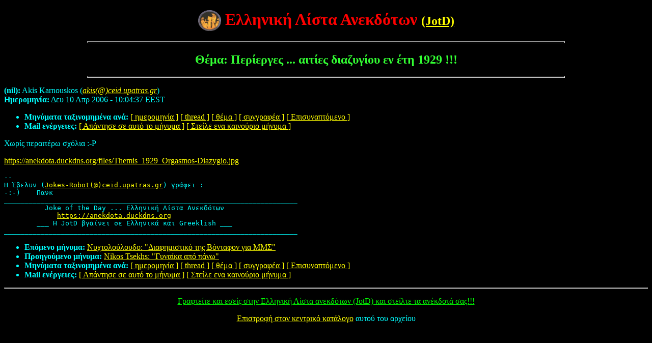

--- FILE ---
content_type: text/html
request_url: https://anekdota.duckdns.org/2006/0910.html
body_size: 2915
content:
<!doctype html>
<html LANG="el">

<head>

<meta name="title" content="Περίεργες ... αιτίες διαζυγίου εν έτη 1929 !!!" />
<meta http-equiv="content-type" content="text/html; charset=iso-8859-7">
<meta name="description" content="Joke of the Day - Ελληνική Λίστα Ανεκδότων">
<meta name="keywords" content="jokes,jokelist,patras,anekdoto,anekdota,joke of the day,elliniki lista anekdotwn">
<meta name="robots" content="index,follow,noarchive">
<meta name="rating" content="general">
<meta http-equiv="content-language" content="el">
<meta name="publisher" content="JotD - Ελληνική Λίστα Ανεκδότων">
<meta name="description" content="Ελληνική Λίστα Ανεκδότων">
<meta name="geo.position" content="38.233000;21.733334">
<meta name="geo.region" content="gr">
<meta name="geo.placename" content="Patras, Greece">
<meta name="icbm" content="38.23300,21.73333">
<meta name="MSSmartTagsPreventParsing" content="true" />
<link rel="shortcut icon" href="//anekdota.duckdns.org/favicon.ico" type="image/x-icon">
<link rel="shortcut icon" href="//anekdota.duckdns.org/favicon.ico">
<meta name="Author" content="Akis Karnouskos (akis(@)ceid.upatras.gr)">
<meta name="Subject" content="Περίεργες ... αιτίες διαζυγίου εν έτη 1929 !!!">
<meta name="Date" content="2006-04-10">
<link rel="copyright" href="//creativecommons.org/licenses/by-sa/3.0/" />
<link rel="copyright" href="//www.gnu.org/copyleft/fdl.html" />
<link rel="license" href="//www.gnu.org/copyleft/fdl.html" />
<link rel="license" href="//creativecommons.org/licenses/by-sa/3.0/" />
<LINK REL="apple-touch-icon" HREF="/apple-touch-icon.png" />
<style media="screen, projection">body{background:black}</style>
<style media="print"> body{background-color:transparent}a{color:black!important;background:none!important;padding:0!important}a:link,a:visited{color:#520;background:transparent}img{border:none} </style>

<meta property="og:type" content="article">
<meta property="og:title" content="Περίεργες ... αιτίες διαζυγίου εν έτη 1929 !!!">
<meta property="og:site_name" content="JotD - Ελληνική Λίστα Ανεκδότων">
<meta property="fb:admins" content="805382588" />
<meta property="og:description" content="JotD - Ελληνική Λίστα Ανεκδότων">
<meta property="og:locale" content="el_GR" />
<meta name="google-translate-customization" content="730ccc1e552f38df-08a40af58cfbd971-g56523ca45d1f73a1-13"></meta>

<TITLE> Περίεργες ... αιτίες διαζυγίου εν έτη 1929 !!! </TITLE>
</head>

<body text="#00FFFF" bgcolor="#000000" link="#FFFF00" vlink="#FFFF00" alink="#FF0000">
<center>

<h2><font size="+3" color="#FF0000">
<a href="/">
<img border="0" src="/jotd.gif" width="45" height="41" alt="JotD / QotD" align="top"></a>
Ελληνική Λίστα Ανεκδότων </font><a href="/"> (JotD)</a></h2>


<hr width="74%" size="4"> <p>
<h3><font size="+2" color="#33ff33"> Θέμα: Περίεργες ... αιτίες διαζυγίου εν έτη 1929 !!! </font></h3></center>
<p> <hr width="74%" size="4">
<p>

</center>

<p>

<article>
<!-- received="Mon Apr 10 07:04:38 2006" -->
<!-- isoreceived="20060410040438" -->
<!-- sent="Mon, 10 Apr 2006 10:04:37  " -->
<!-- isosent="20060410070437" -->
<!-- name="Akis Karnouskos" -->
<!-- email="akis(@)ceid.upatras.gr" -->
<!-- subject="Περίεργες ... αιτίες διαζυγίου εν έτη 1929 !!!" -->
<!-- id="Pine.LNX.4.61.0604100946550.28175@qvbtravf.prvq.hcngenf.te" -->
<!-- charset="iso-8859-7" -->
<!-- expires="-1" -->
<p class="headers">
<strong>(nil):</strong> Akis Karnouskos (<a href="mailto:akis(&#64;)ceid.upatras.gr?subject=Re:%20%d0%e5%f1%df%e5%f1%e3%e5%f2%20...%20%e1%e9%f4%df%e5%f2%20%e4%e9%e1%e6%f5%e3%df%ef%f5%20%e5%ed%20%dd%f4%e7%201929%20!!!"><em>akis(@)ceid.upatras.gr</em></a>)<br>
<strong>Ημερομηνία:</strong> Δευ 10 Απρ 2006 - 10:04:37 EEST
</p>
<ul class="links">
<li><strong>Μηνύματα ταξινομημένα ανά:</strong> 
<a href="date.html#910">[ ημερομηνία ]</a>
<a href="index.html#910">[ thread ]</a>
<a href="subject.html#910">[ θέμα ]</a>
<a href="author.html#910">[ συγγραφέα ]</a>
<a href="attachment.html">[ Επισυναπτόμενο ]</a>
<li><strong>Mail ενέργειες:</strong> <a href="mailto:jokes&#64;ceid.upatras.gr?subject=Re:%20%d0%e5%f1%df%e5%f1%e3%e5%f2%20...%20%e1%e9%f4%df%e5%f2%20%e4%e9%e1%e6%f5%e3%df%ef%f5%20%e5%ed%20%dd%f4%e7%201929%20!!!">[ Απάντησε σε αυτό το μήνυμα ]</a> <a href="mailto:jokes&#64;ceid.upatras.gr">[ Στείλε ενα καινούριο μήνυμα  ]</a>
</ul>
<!-- body="start" -->
<p>
Χωρίς περαιτέρω σχόλια :-P
<br>
<p><a href="https://anekdota.duckdns.org/files/Themis_1929_Orgasmos-Diazygio.jpg">https://anekdota.duckdns.org/files/Themis_1929_Orgasmos-Diazygio.jpg</a>
<br>
<p><p><p><p><p>
<p><pre>
--
Η Έβελυν (<a href="mailto:Jokes-Robot(&#64;)ceid.upatras.gr?subject=Re:%20%d0%e5%f1%df%e5%f1%e3%e5%f2%20...%20%e1%e9%f4%df%e5%f2%20%e4%e9%e1%e6%f5%e3%df%ef%f5%20%e5%ed%20%dd%f4%e7%201929%20!!!">Jokes-Robot(@)ceid.upatras.gr</a>) γράφει :
-:-)	Πανκ
________________________________________________________________________
          Joke of the Day ... Ελληνική Λίστα Ανεκδότων
             <a href="https://anekdota.duckdns.org">https://anekdota.duckdns.org</a>
        ___ Η JotD βγαίνει σε Ελληνικά και Greeklish ___
________________________________________________________________________
</pre>
<!-- body="end" -->
<ul class="links">
<!-- next="start" -->
<li><strong>Επόμενο μήνυμα:</strong> <a href="0911.html">Νυχτολούλουδο: "Διαφημιστικό της Βόνταφον για ΜΜΣ"</a>
<li><strong>Προηγούμενο μήνυμα:</strong> <a href="0909.html">Nikos Tsekhs: "Γυναίκα από πάνω"</a>
<!-- nextthread="start" -->
<!-- reply="end" -->
<li><strong>Μηνύματα ταξινομημένα ανά:</strong> 
<a href="date.html#910">[ ημερομηνία ]</a>
<a href="index.html#910">[ thread ]</a>
<a href="subject.html#910">[ θέμα ]</a>
<a href="author.html#910">[ συγγραφέα ]</a>
<a href="attachment.html">[ Επισυναπτόμενο ]</a>
<li><strong>Mail ενέργειες:</strong> <a href="mailto:jokes&#64;ceid.upatras.gr?subject=Re:%20%d0%e5%f1%df%e5%f1%e3%e5%f2%20...%20%e1%e9%f4%df%e5%f2%20%e4%e9%e1%e6%f5%e3%df%ef%f5%20%e5%ed%20%dd%f4%e7%201929%20!!!">[ Απάντησε σε αυτό το μήνυμα ]</a> <a href="mailto:jokes&#64;ceid.upatras.gr">[ Στείλε ενα καινούριο μήνυμα  ]</a>
</ul>
<!-- trailer="footer" -->

</article>

<hr>
<p><center>
	<a href="/jokes_list.html"><font size="3" color="#00FF00">Γραφτείτε και εσείς στην Ελληνική Λίστα ανεκδότων (JotD) και στείλτε τα ανέκδοτά σας!!!</font></a><br>
	<p>
	<a href="index.html">Επιστροφή στον κεντρικό κατάλογο</a> αυτού του αρχείου <br><p>

<script src="//www.google-analytics.com/urchin.js" type="text/javascript">
</script>

<script type="text/javascript">
	_uacct = "UA-303861-3";
	urchinTracker();
</script>

<script>
    function addLink() {
        //Get the selected text and append the extra info
        var selection = window.getSelection(),
            pagelink = '<br /><br /> Πηγή: ' + document.location.href,
            copytext = selection + pagelink,
            newdiv = document.createElement('div');
        newdiv.style.position = 'absolute';
        newdiv.style.left = '-99999px';
        document.body.appendChild(newdiv);
        newdiv.innerHTML = copytext;
        selection.selectAllChildren(newdiv);
        window.setTimeout(function () {
            document.body.removeChild(newdiv);
        }, 100);
    }
    document.addEventListener('copy', addLink);
</script>

<script>
    function addLink(event) {
        event.preventDefault();
        var pagelink = '

 Πηγή: ' + document.location.href,
            copytext =  window.getSelection() + pagelink;
        if (window.clipboardData) {
            window.clipboardData.setData('Text', copytext);
        }
    }
    document.addEventListener('copy', addLink);
</script>


	<div id="google_translate_element"></div><script type="text/javascript">
function googleTranslateElementInit() {
	new google.translate.TranslateElement({pageLanguage: 'el', layout: google.translate.TranslateElement.InlineLayout.HORIZONTAL, autoDisplay: false, gaTrack: true, gaId: 'UA-303861-3'}, 'google_translate_element');
}


</center>

</body>
</html>
